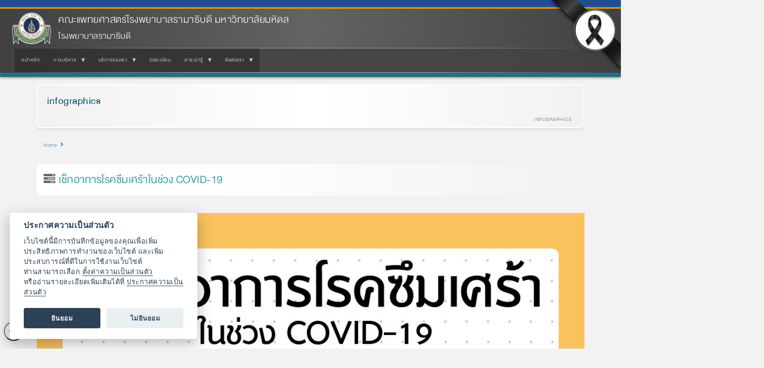

--- FILE ---
content_type: text/html; charset=UTF-8
request_url: https://www.rama.mahidol.ac.th/rama_hospital/th/infographics/06222021-1536
body_size: 7951
content:
<!DOCTYPE html>
<html  lang="th" dir="ltr" prefix="og: https://ogp.me/ns#">
  <head>
    <meta charset="utf-8" />
<meta name="description" content="หากมีอาการมากกว่า 5 ข้อ ควรรีบปรึกษาแพทย์" />
<meta name="keywords" content="โรงพยาบาลรามาธิบดี, โรงพยาบาล, รามาธิบดี, บริการ, สำหรับผู้ป่วย, รักษาพยาบาล, รักษา, ตรวจโรค, ตรวจ" />
<link rel="canonical" href="https://www.rama.mahidol.ac.th/rama_hospital/th/infographics/06222021-1536" />
<meta name="robots" content="index, follow, max-image-preview:large" />
<link rel="image_src" href="/rama_hospital/sites/default/files/public/img/infographics/thumbnail/infographics226-220664-Thumb.jpg" />
<meta property="og:site_name" content="โรงพยาบาลรามาธิบดี คณะแพทยศาสตร์โรงพยาบาลรามาธิบดี มหาวิทยาลัยมหิดล" />
<meta property="og:type" content="website" />
<meta property="og:url" content="https://www.rama.mahidol.ac.th/rama_hospital/th/infographics/06222021-1536" />
<meta property="og:title" content="เช็กอาการโรคซึมเศร้าในช่วง COVID-19" />
<meta property="og:description" content="หากมีอาการมากกว่า 5 ข้อ ควรรีบปรึกษาแพทย์" />
<meta property="og:image" content="https://www.rama.mahidol.ac.th/rama_hospital/sites/default/files/public/img/infographics/thumbnail/infographics226-220664-Thumb.jpg" />
<meta property="og:image:url" content="https://www.rama.mahidol.ac.th/rama_hospital/sites/default/files/public/img/infographics/thumbnail/infographics226-220664-Thumb.jpg" />
<meta property="og:image:alt" content="เช็กอาการโรคซึมเศร้าในช่วง COVID-19" />
<meta name="thumbnail" content="https://www.rama.mahidol.ac.th/rama_hospital/sites/default/files/public/img/infographics/thumbnail/infographics226-220664-Thumb.jpg" />
<meta name="Generator" content="Drupal 10 (https://www.drupal.org)" />
<meta name="MobileOptimized" content="width" />
<meta name="HandheldFriendly" content="true" />
<meta name="viewport" content="width=device-width, initial-scale=1.0" />
<link rel="icon" href="/rama_hospital/sites/default/files/ramaLogo_64X64b_0_0.png" type="image/png" />
<link rel="alternate" hreflang="th" href="https://www.rama.mahidol.ac.th/rama_hospital/th/infographics/06222021-1536" />

    <title>เช็กอาการโรคซึมเศร้าในช่วง COVID-19 | โรงพยาบาลรามาธิบดี คณะแพทยศาสตร์โรงพยาบาลรามาธิบดี มหาวิทยาลัยมหิดล</title>
    <link rel="stylesheet" media="all" href="/rama_hospital/libraries/drupal-superfish/css/superfish.css?t2q2hv" />
<link rel="stylesheet" media="all" href="/rama_hospital/core/assets/vendor/jquery.ui/themes/base/core.css?t2q2hv" />
<link rel="stylesheet" media="all" href="/rama_hospital/core/assets/vendor/jquery.ui/themes/base/controlgroup.css?t2q2hv" />
<link rel="stylesheet" media="all" href="/rama_hospital/core/assets/vendor/jquery.ui/themes/base/checkboxradio.css?t2q2hv" />
<link rel="stylesheet" media="all" href="/rama_hospital/core/assets/vendor/jquery.ui/themes/base/resizable.css?t2q2hv" />
<link rel="stylesheet" media="all" href="/rama_hospital/core/assets/vendor/jquery.ui/themes/base/button.css?t2q2hv" />
<link rel="stylesheet" media="all" href="/rama_hospital/core/assets/vendor/jquery.ui/themes/base/dialog.css?t2q2hv" />
<link rel="stylesheet" media="all" href="/rama_hospital/core/misc/components/progress.module.css?t2q2hv" />
<link rel="stylesheet" media="all" href="/rama_hospital/core/misc/components/ajax-progress.module.css?t2q2hv" />
<link rel="stylesheet" media="all" href="/rama_hospital/core/modules/system/css/components/align.module.css?t2q2hv" />
<link rel="stylesheet" media="all" href="/rama_hospital/core/modules/system/css/components/fieldgroup.module.css?t2q2hv" />
<link rel="stylesheet" media="all" href="/rama_hospital/core/modules/system/css/components/container-inline.module.css?t2q2hv" />
<link rel="stylesheet" media="all" href="/rama_hospital/core/modules/system/css/components/clearfix.module.css?t2q2hv" />
<link rel="stylesheet" media="all" href="/rama_hospital/core/modules/system/css/components/details.module.css?t2q2hv" />
<link rel="stylesheet" media="all" href="/rama_hospital/core/modules/system/css/components/hidden.module.css?t2q2hv" />
<link rel="stylesheet" media="all" href="/rama_hospital/core/modules/system/css/components/item-list.module.css?t2q2hv" />
<link rel="stylesheet" media="all" href="/rama_hospital/core/modules/system/css/components/js.module.css?t2q2hv" />
<link rel="stylesheet" media="all" href="/rama_hospital/core/modules/system/css/components/nowrap.module.css?t2q2hv" />
<link rel="stylesheet" media="all" href="/rama_hospital/core/modules/system/css/components/position-container.module.css?t2q2hv" />
<link rel="stylesheet" media="all" href="/rama_hospital/core/modules/system/css/components/reset-appearance.module.css?t2q2hv" />
<link rel="stylesheet" media="all" href="/rama_hospital/core/modules/system/css/components/resize.module.css?t2q2hv" />
<link rel="stylesheet" media="all" href="/rama_hospital/core/modules/system/css/components/system-status-counter.css?t2q2hv" />
<link rel="stylesheet" media="all" href="/rama_hospital/core/modules/system/css/components/system-status-report-counters.css?t2q2hv" />
<link rel="stylesheet" media="all" href="/rama_hospital/core/modules/system/css/components/system-status-report-general-info.css?t2q2hv" />
<link rel="stylesheet" media="all" href="/rama_hospital/core/modules/system/css/components/tablesort.module.css?t2q2hv" />
<link rel="stylesheet" media="all" href="/rama_hospital/modules/jquery_ui/assets/vendor/jquery.ui/themes/base/core.css?t2q2hv" />
<link rel="stylesheet" media="all" href="/rama_hospital/modules/jquery_ui/assets/vendor/jquery.ui/themes/base/draggable.css?t2q2hv" />
<link rel="stylesheet" media="all" href="/rama_hospital/modules/jquery_ui/assets/vendor/jquery.ui/themes/base/resizable.css?t2q2hv" />
<link rel="stylesheet" media="all" href="/rama_hospital/core/modules/ckeditor5/css/ckeditor5.dialog.fix.css?t2q2hv" />
<link rel="stylesheet" media="all" href="/rama_hospital/core/assets/vendor/jquery.ui/themes/base/theme.css?t2q2hv" />
<link rel="stylesheet" media="all" href="/rama_hospital/modules/jquery_ui/assets/vendor/jquery.ui/themes/base/theme.css?t2q2hv" />
<link rel="stylesheet" media="all" href="/rama_hospital/libraries/drupal-superfish/style/black/black.css?t2q2hv" />
<link rel="stylesheet" media="all" href="https://www.rama.mahidol.ac.th/atrama/sites/default/files/bootstrap/css/bootstrap.css" />

    
  </head>
  <body class="path-node page-node-type-infographics has-glyphicons">
    <a href="#main-content" class="visually-hidden focusable skip-link">
      Skip to main content
    </a>
    
      <div class="dialog-off-canvas-main-canvas" data-off-canvas-main-canvas>
              <header class="navbar navbar-default container" id="navbar" role="banner">
            <div class="navbar-header">
          <div class="region region-navigation">
          <a class="logo navbar-btn pull-left" href="/rama_hospital/th" title="Home" rel="home">
      <img src="/rama_hospital/sites/default/files/LogoRama2Website236X192_0.png" alt="Home" />
    </a>
        <a class="name navbar-brand" href="/rama_hospital/th" title="Home" rel="home">คณะแพทยศาสตร์โรงพยาบาลรามาธิบดี มหาวิทยาลัยมหิดล</a>
        <p class="navbar-text">โรงพยาบาลรามาธิบดี</p>
  
  </div>

                          <button type="button" class="navbar-toggle collapsed" data-toggle="collapse" data-target="#navbar-collapse" aria-expanded="false">
            <span class="sr-only">Toggle navigation</span>
            <span class="icon-bar"></span>
            <span class="icon-bar"></span>
            <span class="icon-bar"></span>
          </button>
              </div>

                    <div id="navbar-collapse" class="navbar-collapse collapse">
            <div class="region region-navigation-collapsible">
    <section id="block-bootstrap-hospitalmainmenuth" class="block block-superfish block-superfishmenu--hospital-main-menu-th clearfix">
  
    

      
<ul id="superfish-menu-hospital-main-menu-th" class="menu sf-menu sf-menu--hospital-main-menu-th sf-horizontal sf-style-black" role="menu" aria-label="Menu">
  

  
  <li id="menu-hospital-main-menu-th-menu-link-content8625e6db-79c7-408a-b177-641def0115d5" class="sf-depth-1 sf-no-children sf-first" role="none">
    
          <a href="/rama_hospital/th" title="" class="sf-depth-1" role="menuitem">หน้าหลัก</a>
    
    
    
    
      </li>


            
  <li id="menu-hospital-main-menu-th-menu-link-content391652dd-161b-4caa-a5fc-f7094fa0f977" class="sf-depth-1 menuparent" role="none">
    
          <a href="/rama_hospital/th/manage" class="sf-depth-1 menuparent" role="menuitem" aria-haspopup="true" aria-expanded="false">การบริหาร</a>
    
    
    
              <ul role="menu">
      
      

  
  <li id="menu-hospital-main-menu-th-menu-link-content38ebb9e7-01dc-4f7e-9fbf-f7223c69ca8a" class="sf-depth-2 sf-no-children sf-first" role="none">
    
          <a href="/rama_hospital/th/manage/board" class="sf-depth-2" role="menuitem">ผู้บริหารโรงพยาบาลรามาธิบดี</a>
    
    
    
    
      </li>


  
  <li id="menu-hospital-main-menu-th-menu-link-content67cfcc65-129b-4e7a-b5cd-92b22efa432b" class="sf-depth-2 sf-no-children" role="none">
    
          <a href="/rama_hospital/th/manage/vision" class="sf-depth-2" role="menuitem">วิสัยทัศน์/พันธกิจ</a>
    
    
    
    
      </li>


  
  <li id="menu-hospital-main-menu-th-menu-link-contentd549dd60-1ec9-4185-b061-16ab751bf55a" class="sf-depth-2 sf-no-children" role="none">
    
          <a href="/rama_hospital/th/manage/structure" class="sf-depth-2" role="menuitem">โครงสร้าง</a>
    
    
    
    
      </li>


  
  <li id="menu-hospital-main-menu-th-menu-link-content1e7dc183-f882-4f08-8051-c278a3b235f0" class="sf-depth-2 sf-no-children sf-last" role="none">
    
          <a href="/rama_hospital/th/manage/division" class="sf-depth-2" role="menuitem">หน่วยงานสังกัดโรงพยาบาล</a>
    
    
    
    
      </li>



              </ul>
      
    
    
      </li>


            
  <li id="menu-hospital-main-menu-th-menu-link-content782eae79-fe38-4d70-ae11-a44b4768147d" class="sf-depth-1 menuparent" role="none">
    
          <a href="/rama_hospital/th/services" class="sf-depth-1 menuparent" role="menuitem" aria-haspopup="true" aria-expanded="false">บริการของเรา</a>
    
    
    
              <ul role="menu">
      
      

  
  <li id="menu-hospital-main-menu-th-menu-link-contentb517c099-f8ba-453f-85e6-d3b88b106a62" class="sf-depth-2 sf-no-children sf-first" role="none">
    
          <a href="https://www.rama.mahidol.ac.th/patient_care/excellence" class="sf-depth-2 sf-external" role="menuitem">ศูนย์แห่งความเป็นเลิศและการบริบาล</a>
    
    
    
    
      </li>


  
  <li id="menu-hospital-main-menu-th-menu-link-content9332e7fd-104a-485e-b5d3-9582e7c0ee2d" class="sf-depth-2 sf-no-children" role="none">
    
          <a href="/rama_hospital/th/services/schedule_clinic" class="sf-depth-2" role="menuitem">ตารางแพทย์</a>
    
    
    
    
      </li>


  
  <li id="menu-hospital-main-menu-th-menu-link-contente8b5cd29-9dbd-42fc-996b-876bf0cf8585" class="sf-depth-2 sf-no-children" role="none">
    
          <a href="/rama_hospital/th/services/premium" class="sf-depth-2" role="menuitem">พรีเมียม คลินิก</a>
    
    
    
    
      </li>


  
  <li id="menu-hospital-main-menu-th-menu-link-contentd26cca44-f2f4-44f4-af6c-3ba8dbdd2321" class="sf-depth-2 sf-no-children sf-last" role="none">
    
          <a href="https://www.rama.mahidol.ac.th/patient_care/RamaApp" class="sf-depth-2 sf-external" role="menuitem">Rama Appointment</a>
    
    
    
    
      </li>



              </ul>
      
    
    
      </li>


  
  <li id="menu-hospital-main-menu-th-menu-link-content174f8294-c74c-4da2-baed-920d933ed823" class="sf-depth-1 sf-no-children" role="none">
    
          <a href="https://www.rama.mahidol.ac.th/medicalrecord/regis_online" class="sf-depth-1 sf-external" role="menuitem">เวชระเบียน</a>
    
    
    
    
      </li>


            
  <li id="menu-hospital-main-menu-th-menu-link-contentbfc79bcd-12f0-4010-956c-e8497d749a6e" class="sf-depth-1 menuparent" role="none">
    
          <a href="/rama_hospital/th/knowledge" class="sf-depth-1 menuparent" role="menuitem" aria-haspopup="true" aria-expanded="false">สาระน่ารู้</a>
    
    
    
              <ul role="menu">
      
      

  
  <li id="menu-hospital-main-menu-th-menu-link-content3089bb67-c972-415c-9912-3678738c3744" class="sf-depth-2 sf-no-children sf-first" role="none">
    
          <a href="/rama_hospital/th/manage/knowledge" class="sf-depth-2" role="menuitem">ด้านการบริหาร</a>
    
    
    
    
      </li>


  
  <li id="menu-hospital-main-menu-th-menu-link-content3ed9f20d-097b-48da-8a5b-df1b4af62cd5" class="sf-depth-2 sf-no-children" role="none">
    
          <a href="/rama_hospital/th/services/knowledge" class="sf-depth-2" role="menuitem">ด้านบริการและสุขภาพ</a>
    
    
    
    
      </li>


  
  <li id="menu-hospital-main-menu-th-menu-link-contentcd54a6c9-520a-4d71-b919-cfe9a885ccdd" class="sf-depth-2 sf-no-children" role="none">
    
          <a href="https://www.rama.mahidol.ac.th/ramachannel" class="sf-depth-2 sf-external" role="menuitem">RamaChannel (รามาแชนแนล)</a>
    
    
    
    
      </li>


  
  <li id="menu-hospital-main-menu-th-menu-link-contentae10ed6c-20dc-4e96-be9e-3be627281297" class="sf-depth-2 sf-no-children" role="none">
    
          <a href="https://www.rama.mahidol.ac.th/atrama" class="sf-depth-2 sf-external" role="menuitem">นิตยสาร @Rama</a>
    
    
    
    
      </li>


  
  <li id="menu-hospital-main-menu-th-menu-link-contentb3befc7f-3af6-46fa-82ef-982a8c84a9ea" class="sf-depth-2 sf-no-children sf-last" role="none">
    
          <a href="https://www.rama.mahidol.ac.th/healthpromo/article" class="sf-depth-2 sf-external" role="menuitem">เอกสารข้อมูลเพื่อสุขภาพ</a>
    
    
    
    
      </li>



              </ul>
      
    
    
      </li>


            
  <li id="menu-hospital-main-menu-th-menu-link-contenta4b03d9f-f57c-436c-ae59-662f38ac9d04" class="sf-depth-1 menuparent" role="none">
    
          <a href="/rama_hospital/th/contactus/map" class="sf-depth-1 menuparent" role="menuitem" aria-haspopup="true" aria-expanded="false">ติดต่อเรา</a>
    
    
    
              <ul role="menu">
      
      

  
  <li id="menu-hospital-main-menu-th-menu-link-content0f0aa987-4f24-4eda-861e-39e6bcdb57bd" class="sf-depth-2 sf-no-children sf-first" role="none">
    
          <a href="/rama_hospital/th/contactus/map" class="sf-depth-2" role="menuitem">ติดต่อ / แผนที่ Google Map</a>
    
    
    
    
      </li>


  
  <li id="menu-hospital-main-menu-th-menu-link-content08255937-15bf-4372-9088-a95382db9303" class="sf-depth-2 sf-no-children" role="none">
    
          <a href="https://www.rama.mahidol.ac.th/hqd/customer_complain" class="sf-depth-2 sf-external" role="menuitem">แสดงความคิดเห็น/เสนอแนะ การบริการรักษาพยาบาล</a>
    
    
    
    
      </li>



              </ul>
      
    
    
      </li>


</ul>

  </section>


  </div>

        </div>
                </header>
  
  <div role="main" class="main-container container js-quickedit-main-content">
    <div class="row">

                              <div class="col-sm-12" role="heading">
              <div class="region region-header">
    <section id="block-bootstrap-block-81" class="block block-block-content block-block-contentecdb2b89-62b6-4501-b970-c2ac666d04d7 clearfix">
  
    

      
            <div class="field field--name-body field--type-text-with-summary field--label-hidden field--item"><div class="HeadTitle-more">
<div class="HeadTitle-text a-resp-b" id="text-fadein-left"><a href="/rama_hospital/infographics">infographics</a></div>
<div class="rteright" id="text-fadein-right"><span style="color:#999999"><strong>INFOGRAPHICS &nbsp;</strong></span></div>
</div>
</div>
      
  </section>

    <ol class="breadcrumb">
          <li >
                  <a href="/rama_hospital/th">Home</a>
              </li>
          <li >
                  <a href="/rama_hospital/th/infographics"></a>
              </li>
      </ol>

<div data-drupal-messages-fallback class="hidden"></div>
    <h1 class="page-header">
<span>เช็กอาการโรคซึมเศร้าในช่วง COVID-19</span>
</h1>


  </div>

          </div>
              
            
                  <section class="col-sm-12">

                
                                      
                  
                          <a id="main-content"></a>
            <div class="region region-content">
      
<article data-history-node-id="1186" class="infographics full clearfix">

  
    

  
  <div class="content">
    
            <div class="field field--name-body field--type-text-with-summary field--label-hidden field--item"><p><img alt="เช็กอาการโรคซึมเศร้าในช่วง COVID-19" src="/sites/default/files/public/img/infographics/infographics226-220664.jpg" style="width:100%" title="เช็กอาการโรคซึมเศร้าในช่วง COVID-19"></p>
<p class="rtecenter"><a href="/sites/default/files/public/img/infographics/infographics226-220664.pdf"><span class="btn">อ่านเพิ่มเติมในรูปแบบ PDF</span>&nbsp;&nbsp;</a><a href="/infographics"><span class="btn">กลับสู่หน้ารวม INFOGRAPHICS</span></a></p>
<p class="rtecenter"><img alt="เป็นเพื่อนกับ LINE Official Ramathibodi" src="/sites/default/files/public/img/infographics/LINE-Official_RAMATHIBODI.png" style="border-radius:10px; box-shadow:0px 0px 5px #cccccc; height:300px; margin:5px; padding:2px; width:300px" title="เป็นเพื่อนกับ LINE Official Ramathibodi"><br>
<strong><span style="font-size:115%; line-height:150%">เพียงสแกน QR code ข้างบน<br>
หรือคลิกที่ลิงก์ข้างล่างนี้ เพื่อเป็นเพื่อนแล้วรับข่าวสารจาก<br>
<span style="color:#2bba3a">LINE Official Ramathibodi</span></span></strong><br>
<strong><span style="font-size:115%"><a href="https://line.me/R/ti/p/%40ramathibodi">https://line.me/R/ti/p/%40ramathibodi</a></span></strong></p>
</div>
      
  </div>

</article>


  </div>

              </section>

                </div>
  </div>

      <footer class="footer container" role="contentinfo">
        <div class="region region-footer">
    <section id="block-bootstrap-block-27" class="block block-block-content block-block-content02fc460a-4122-413d-8962-a8376c5fe465 clearfix">
  
    

      
            <div class="field field--name-body field--type-text-with-summary field--label-hidden field--item"><link href="https://www.rama.mahidol.ac.th/atrama/sites/default/files/themestyle/css/theme-style-main.css" rel="stylesheet" type="text/css">
</div>
      
  </section>

<section id="block-bootstrap-block-18" class="block block-block-content block-block-contenta71a0162-a16a-425a-a5ea-1c1ec8eb12ce clearfix">
  
    

      
            <div class="field field--name-body field--type-text-with-summary field--label-hidden field--item"><div class="a-resp footer-style">
<div class="a-resp-wh footer-style-icon"><a href="/rama_hospital"><em class="fa fa-home">&nbsp;</em></a></div>
<div class="footer-style-detial">
<h4>โรงพยาบาลรามาธิบดี</h4>
<div>คณะแพทยศาสตร์โรงพยาบาลรามาธิบดี มหาวิทยาลัยมหิดล<br>270 ถนนพระรามที่ 6 แขวงทุ่งพญาไท เขตราชเทวี กรุงเทพมหานคร 10400<br>โทรศัพท์ 0-2201-1000, 0-2200-3000 กด&nbsp;1</div>
</div>
</div>
</div>
      
  </section>

<section id="block-bootstrap-block-78" class="block block-block-content block-block-content0104f5f0-d2dd-42f1-9d12-98012c58b850 clearfix">
  
    

      
            <div class="field field--name-body field--type-text-with-summary field--label-hidden field--item"><div class="Footer-txt-style-Container">
<div class="Footer-txt-style-L">
<ul>
<li><a href="http://www.mahidol.ac.th" title="มหาวิทยาลัยมหิดล">มหาวิทยาลัยมหิดล</a></li>
<li><a href="/" title="คณะแพทยศาสตร์โรงพยาบาลรามาธิบดี มหาวิทยาลัยมหิดล">คณะแพทยศาสตร์โรงพยาบาลรามาธิบดี มหาวิทยาลัยมหิดล</a></li>
<li><a href="/rama_hospital" title="โรงพยาบาลรามาธิบดี">โรงพยาบาลรามาธิบดี</a></li>
<li><a href="/qsmc" title="ศูนย์การแพทย์สิริกิติ์">ศูนย์การแพทย์สิริกิติ์</a></li>
<li><a href="/sdmc" title="ศูนย์การแพทย์สมเด็จพระเทพรัตน์">ศูนย์การแพทย์สมเด็จพระเทพรัตน์</a></li>
<li><a href="/cnmi" title="สถาบันการแพทย์จักรีนฤบดินทร์">สถาบันการแพทย์จักรีนฤบดินทร์</a></li>
</ul>
</div>
<div class="Footer-txt-style-R">
<div class="Footer-txt-style-R-icon"><a href="http://www.facebook.com/ramathibodi" title="Facebook Faculty of Medicine Ramathibodi Hospital, Mahidol University"><img src="https://www.rama.mahidol.ac.th/corpcomm/sites/default/files/public/img/icon/icon-facebook-01.png" alt="Facebook Faculty of Medicine Ramathibodi Hospital, Mahidol University" width="417" height="417" title="Facebook Faculty of Medicine Ramathibodi Hospital, Mahidol University"></a><a href="/infographics" title="LINE RAMATHIBODI"><img src="https://www.rama.mahidol.ac.th/corpcomm/sites/default/files/public/img/icon/icon-line-01.png" alt="LINE RAMATHIBODI" width="417" height="417" title="LINE RAMATHIBODI"></a><a href="/ramachannel" title="RAMA CHANNEL"><img src="https://www.rama.mahidol.ac.th/corpcomm/sites/default/files/public/img/icon/icon-YouTube-01.png" alt="RAMA CHANNEL" width="417" height="417" title="RAMA CHANNEL"></a></div>
<div class="Footer-txt-style-R-link a-resp-wh">
<ul>
<li><a href="/communication/map-th" title="ข้อมูลการเดินทาง">การเดินทาง</a></li>
<li><a href="/communication/contactus-th" title="ติดต่อเรา">ติดต่อเรา</a></li>
<li><a href="/jobs" title="สมัครงาน">สมัครงาน</a></li>
<li><a href="/rama_hospital/privacy-notice">ประกาศความเป็นส่วนตัว</a></li>
</ul>
</div>
</div>
</div>
<script src="https://www.rama.mahidol.ac.th/sites/default/files/public/script/date-to-text-d7.js_.txt"></script><script>
date_to_text("upcomingevent-style");
date_to_text_wrap("views-upcoming-item");
</script></div>
      
  </section>

<section id="block-bootstrap-block-74" class="block block-block-content block-block-content6e285c32-81ec-473f-bc15-f366f4cd34a1 clearfix">
  
    

      
            <div class="field field--name-body field--type-text-with-summary field--label-hidden field--item"><div class="copyright-footer"><a href="/" title="Faculty of Medicine Ramathibodi Hospital, Mahidol University"><em class="fa fa-home">&nbsp;</em></a><br><a href="/" title="Faculty of Medicine Ramathibodi Hospital, Mahidol University"><span style="color:#ffffff;">© 2015-2026&nbsp;Faculty of Medicine Ramathibodi Hospital</span></a><br><a href="/" title="Faculty of Medicine Ramathibodi Hospital, Mahidol University"><span style="color:#ffffff;">Mahidol University</span></a></div>
<style type="text/css">.sr-only { display: none; }
</style><style type="text/css">.NewsWrap-thumb {
    border: 1px solid transparent;
    border-radius: 2px;
    background: linear-gradient(45deg, #FFF, #0755ef, #00e41d, #FFF) border-box;
}
</style><style type="text/css">.Footer-txt-style-R-link ul li {padding: 5px; }
</style></div>
      
  </section>

<section id="block-bootstrap-cssspecialfixtheme" class="block block-block-content block-block-contentec1e051b-388c-4d98-b1a0-4062c29f6048 clearfix">
  
    

      
            <div class="field field--name-body field--type-text-with-summary field--label-hidden field--item"><style type="text/css">/* Fix Color Grayscale 70% */
/* html { filter: grayscale(70%); } */
/* END Fix Color Grayscale 70% */
/* Fix Grayscale Header */
#navbar { background: -webkit-linear-gradient(left, #404040, #636363 50%, #404040) !important; }
.logo img { filter: grayscale(65%) !important; }
/* END Fix Grayscale Header */
/* Banner Top Special */
.Banner-Top-Left-Special, .Banner-Top-Right-Special { position: fixed; z-index: 100; top: -5px; }
.Banner-Top-Left-Special { left: -5px; filter: drop-shadow(3px -3px 2px rgba(0, 0, 0, 0.3)); }
.Banner-Top-Right-Special { right: -5px; filter: drop-shadow(-3px 3px 2px rgba(0, 0, 0, 0.3)); }
.Banner-Top-Left-Special img, .Banner-Top-Right-Special img { width: 150px !important; }
@media only screen and (min-width: 769px) and (max-width: 1024px) {
.Banner-Top-Left-Special img, .Banner-Top-Right-Special img { width: 100px !important; }
}
@media only screen and (max-width: 768px) {
.Banner-Top-Left-Special, .Banner-Top-Right-Special { display: none; }
}
/* END Banner Top Special */
</style><div class="Banner-Top-Right-Special"><img src="https://www.rama.mahidol.ac.th/sites/default/files/public/img/icon/Banner-Top-Right-Special.png" width="150" height="150"></div>
</div>
      
  </section>

<section id="block-bootstrap-cookieconsent" class="block block-block-content block-block-contentd409e0c2-e85c-4c1a-8f4e-e9cf87b29ee6 clearfix">
  
    

      
            <div class="field field--name-body field--type-text-with-summary field--label-hidden field--item"><link href="/rama_hospital/sites/default/files/public/cookieconsent/cookieconsent.css" rel="stylesheet" type="text/css">
<style type="text/css">.cc-link { position: fixed; left: 8px; bottom: 16px; border-radius: 999px; padding: 4px; display: grid; place-items: center; width: 40px; height: 40px; box-shadow: rgb(204 204 204 / 50%) 0 2px 10px 0; }
</style><p><button class="cc-link cc-reconsent" data-cc="c-settings"><em class="fa fa-cogs">&nbsp;</em></button></p>
<script defer src="/rama_hospital/sites/default/files/public/cookieconsent/cookieconsent.js_.txt"></script><script defer src="/rama_hospital/sites/default/files/public/cookieconsent/consent-init.js_.txt"></script><script data-cookiecategory="analytics" type="text/plain">
/*
  (function(i,s,o,g,r,a,m){i['GoogleAnalyticsObject']=r;i[r]=i[r]||function(){
  (i[r].q=i[r].q||[]).push(arguments)},i[r].l=1*new Date();a=s.createElement(o),
  m=s.getElementsByTagName(o)[0];a.async=1;a.src=g;m.parentNode.insertBefore(a,m)
  })(window,document,'script','//www.google-analytics.com/analytics.js','ga');

  ga('create', 'UA-47120837-1', {'cookiePath': '/rama_hospital/', 'cookieDomain': 'mahidol.ac.th'});
  ga('send', 'pageview');
*/
</script><script>
    // Define dataLayer and the gtag function.
    window.dataLayer = window.dataLayer || [];
    function gtag(){dataLayer.push(arguments);}
    
    // Default ad_storage to 'denied' as a placeholder
    // Determine actual values based on your own requirements
    gtag('consent', 'default', {
        'ad_storage': 'denied',
        'analytics_storage': 'granted'
    });
</script><script async src="https://www.googletagmanager.com/gtag/js?id=G-5L60F477SE"></script><script>
    window.dataLayer = window.dataLayer || [];
    function gtag(){dataLayer.push(arguments);}
    
    gtag('js', new Date());
    gtag('config', 'G-5L60F477SE');
</script><!-- กดยอมรับ Cookie ทั้งหมด --><script type="text/plain" data-cookiecategory="analytics">
    gtag('consent', 'update', {
        'ad_storage': 'granted'
    });
</script></div>
      
  </section>


  </div>

    </footer>
  
  </div>

    
    <script type="application/json" data-drupal-selector="drupal-settings-json">{"path":{"baseUrl":"\/rama_hospital\/","pathPrefix":"th\/","currentPath":"node\/1186","currentPathIsAdmin":false,"isFront":false,"currentLanguage":"th"},"pluralDelimiter":"\u0003","suppressDeprecationErrors":true,"ajaxPageState":{"libraries":"eJx1jEEOwjAMwD5UrU-q0i2wQNZESYrY72EHph3KzbIlV5HwMNBcf1TUsFCjSKfKKiovtIsJEQ7SNIthXqwr8LQQsNwneMA7eVe0G_maTxq5sh5faoEtht03YPbZENu4x85YKsP8HPeDvFf_V1WcguR73z1wyxUcPx0UcII","theme":"bootstrap","theme_token":null},"ajaxTrustedUrl":[],"bootstrap":{"forms_has_error_value_toggle":1,"modal_animation":1,"modal_backdrop":"true","modal_focus_input":1,"modal_keyboard":1,"modal_select_text":1,"modal_show":1,"modal_size":"","popover_enabled":1,"popover_animation":1,"popover_auto_close":1,"popover_container":"body","popover_content":"","popover_delay":"0","popover_html":0,"popover_placement":"right","popover_selector":"","popover_title":"","popover_trigger":"click","tooltip_enabled":1,"tooltip_animation":1,"tooltip_container":"body","tooltip_delay":"0","tooltip_html":0,"tooltip_placement":"auto left","tooltip_selector":"","tooltip_trigger":"hover"},"superfish":{"superfish-menu-hospital-main-menu-th":{"id":"superfish-menu-hospital-main-menu-th","sf":{"animation":{"opacity":"show","height":"show"},"speed":"fast","autoArrows":true,"dropShadows":true},"plugins":{"smallscreen":{"cloneParent":0,"mode":"window_width","title":"\u0e40\u0e21\u0e19\u0e39"},"supposition":true,"supersubs":{"minWidth":19}}}},"user":{"uid":0,"permissionsHash":"61c61b52fbcc822d1528e06c5a12ae80353dc2ec403ea830b566e3b0d5a90d27"}}</script>
<script src="/rama_hospital/core/assets/vendor/jquery/jquery.min.js?v=3.7.1"></script>
<script src="/rama_hospital/core/assets/vendor/underscore/underscore-min.js?v=1.13.7"></script>
<script src="/rama_hospital/core/assets/vendor/once/once.min.js?v=1.0.1"></script>
<script src="/rama_hospital/core/misc/drupalSettingsLoader.js?v=10.5.3"></script>
<script src="/rama_hospital/core/misc/drupal.js?v=10.5.3"></script>
<script src="/rama_hospital/core/misc/drupal.init.js?v=10.5.3"></script>
<script src="/rama_hospital/core/assets/vendor/jquery.ui/ui/version-min.js?v=10.5.3"></script>
<script src="/rama_hospital/core/assets/vendor/jquery.ui/ui/data-min.js?v=10.5.3"></script>
<script src="/rama_hospital/core/assets/vendor/jquery.ui/ui/disable-selection-min.js?v=10.5.3"></script>
<script src="/rama_hospital/core/assets/vendor/jquery.ui/ui/jquery-patch-min.js?v=10.5.3"></script>
<script src="/rama_hospital/core/assets/vendor/jquery.ui/ui/scroll-parent-min.js?v=10.5.3"></script>
<script src="/rama_hospital/core/assets/vendor/jquery.ui/ui/unique-id-min.js?v=10.5.3"></script>
<script src="/rama_hospital/core/assets/vendor/jquery.ui/ui/focusable-min.js?v=10.5.3"></script>
<script src="/rama_hospital/core/assets/vendor/jquery.ui/ui/keycode-min.js?v=10.5.3"></script>
<script src="/rama_hospital/core/assets/vendor/jquery.ui/ui/plugin-min.js?v=10.5.3"></script>
<script src="/rama_hospital/core/assets/vendor/jquery.ui/ui/widget-min.js?v=10.5.3"></script>
<script src="/rama_hospital/core/assets/vendor/jquery.ui/ui/labels-min.js?v=10.5.3"></script>
<script src="/rama_hospital/core/assets/vendor/jquery.ui/ui/widgets/controlgroup-min.js?v=10.5.3"></script>
<script src="/rama_hospital/core/assets/vendor/jquery.ui/ui/form-reset-mixin-min.js?v=10.5.3"></script>
<script src="/rama_hospital/core/assets/vendor/jquery.ui/ui/widgets/mouse-min.js?v=10.5.3"></script>
<script src="/rama_hospital/core/assets/vendor/jquery.ui/ui/widgets/checkboxradio-min.js?v=10.5.3"></script>
<script src="/rama_hospital/core/assets/vendor/jquery.ui/ui/widgets/draggable-min.js?v=10.5.3"></script>
<script src="/rama_hospital/core/assets/vendor/jquery.ui/ui/widgets/resizable-min.js?v=10.5.3"></script>
<script src="/rama_hospital/core/assets/vendor/jquery.ui/ui/widgets/button-min.js?v=10.5.3"></script>
<script src="/rama_hospital/core/assets/vendor/jquery.ui/ui/widgets/dialog-min.js?v=10.5.3"></script>
<script src="/rama_hospital/modules/jquery_ui/assets/vendor/jquery.ui/ui/version-min.js?v=1.13.2"></script>
<script src="/rama_hospital/modules/jquery_ui/assets/vendor/jquery.ui/ui/data-min.js?v=1.13.2"></script>
<script src="/rama_hospital/modules/jquery_ui/assets/vendor/jquery.ui/ui/disable-selection-min.js?v=1.13.2"></script>
<script src="/rama_hospital/modules/jquery_ui/assets/vendor/jquery.ui/ui/focusable-min.js?v=1.13.2"></script>
<script src="/rama_hospital/modules/jquery_ui/assets/vendor/jquery.ui/ui/form-min.js?v=1.13.2"></script>
<script src="/rama_hospital/modules/jquery_ui/assets/vendor/jquery.ui/ui/ie-min.js?v=1.13.2"></script>
<script src="/rama_hospital/modules/jquery_ui/assets/vendor/jquery.ui/ui/keycode-min.js?v=1.13.2"></script>
<script src="/rama_hospital/modules/jquery_ui/assets/vendor/jquery.ui/ui/labels-min.js?v=1.13.2"></script>
<script src="/rama_hospital/modules/jquery_ui/assets/vendor/jquery.ui/ui/plugin-min.js?v=1.13.2"></script>
<script src="/rama_hospital/modules/jquery_ui/assets/vendor/jquery.ui/ui/safe-active-element-min.js?v=1.13.2"></script>
<script src="/rama_hospital/modules/jquery_ui/assets/vendor/jquery.ui/ui/safe-blur-min.js?v=1.13.2"></script>
<script src="/rama_hospital/modules/jquery_ui/assets/vendor/jquery.ui/ui/scroll-parent-min.js?v=1.13.2"></script>
<script src="/rama_hospital/modules/jquery_ui/assets/vendor/jquery.ui/ui/tabbable-min.js?v=1.13.2"></script>
<script src="/rama_hospital/modules/jquery_ui/assets/vendor/jquery.ui/ui/unique-id-min.js?v=1.13.2"></script>
<script src="/rama_hospital/modules/jquery_ui/assets/vendor/jquery.ui/ui/widget-min.js?v=1.13.2"></script>
<script src="/rama_hospital/modules/jquery_ui/assets/vendor/jquery.ui/ui/widgets/mouse-min.js?v=1.13.2"></script>
<script src="/rama_hospital/modules/jquery_ui/assets/vendor/jquery.ui/ui/position-min.js?v=1.13.2"></script>
<script src="/rama_hospital/modules/jquery_ui/assets/vendor/jquery.ui/ui/widgets/draggable-min.js?v=1.13.2"></script>
<script src="/rama_hospital/modules/jquery_ui/assets/vendor/jquery.ui/ui/widgets/resizable-min.js?v=1.13.2"></script>
<script src="/rama_hospital/core/assets/vendor/tabbable/index.umd.min.js?v=6.2.0"></script>
<script src="/rama_hospital/core/assets/vendor/tua-body-scroll-lock/tua-bsl.umd.min.js?v=10.5.3"></script>
<script src="/rama_hospital/themes/bootstrap/js/bootstrap-pre-init.js?t2q2hv"></script>
<script src="https://www.rama.mahidol.ac.th/atrama/sites/default/files/bootstrap/js/bootstrap.js"></script>
<script src="/rama_hospital/themes/bootstrap/js/drupal.bootstrap.js?t2q2hv"></script>
<script src="/rama_hospital/themes/bootstrap/js/attributes.js?t2q2hv"></script>
<script src="/rama_hospital/themes/bootstrap/js/theme.js?t2q2hv"></script>
<script src="/rama_hospital/themes/bootstrap/js/popover.js?t2q2hv"></script>
<script src="/rama_hospital/themes/bootstrap/js/tooltip.js?t2q2hv"></script>
<script src="/rama_hospital/core/misc/progress.js?v=10.5.3"></script>
<script src="/rama_hospital/themes/bootstrap/js/misc/progress.js?t2q2hv"></script>
<script src="/rama_hospital/core/assets/vendor/loadjs/loadjs.min.js?v=4.3.0"></script>
<script src="/rama_hospital/core/misc/debounce.js?v=10.5.3"></script>
<script src="/rama_hospital/core/misc/announce.js?v=10.5.3"></script>
<script src="/rama_hospital/core/misc/message.js?v=10.5.3"></script>
<script src="/rama_hospital/themes/bootstrap/js/misc/message.js?t2q2hv"></script>
<script src="/rama_hospital/core/misc/ajax.js?v=10.5.3"></script>
<script src="/rama_hospital/themes/bootstrap/js/misc/ajax.js?t2q2hv"></script>
<script src="/rama_hospital/core/misc/displace.js?v=10.5.3"></script>
<script src="/rama_hospital/core/misc/jquery.tabbable.shim.js?v=10.5.3"></script>
<script src="/rama_hospital/core/misc/position.js?v=10.5.3"></script>
<script src="/rama_hospital/themes/bootstrap/js/modal.js?t2q2hv"></script>
<script src="/rama_hospital/themes/bootstrap/js/dialog.js?t2q2hv"></script>
<script src="/rama_hospital/themes/bootstrap/js/modal.jquery.ui.bridge.js?t2q2hv"></script>
<script src="/rama_hospital/core/misc/dialog/dialog-deprecation.js?v=10.5.3"></script>
<script src="/rama_hospital/core/misc/dialog/dialog.js?v=10.5.3"></script>
<script src="/rama_hospital/core/misc/dialog/dialog.position.js?v=10.5.3"></script>
<script src="/rama_hospital/core/misc/dialog/dialog.ajax.js?v=10.5.3"></script>
<script src="/rama_hospital/themes/bootstrap/js/misc/dialog.ajax.js?t2q2hv"></script>
<script src="/rama_hospital/modules/superfish/js/superfish.js?v=2.0"></script>
<script src="/rama_hospital/libraries/drupal-superfish/superfish.js?t2q2hv"></script>
<script src="/rama_hospital/libraries/drupal-superfish/jquery.hoverIntent.minified.js?t2q2hv"></script>
<script src="/rama_hospital/libraries/drupal-superfish/sfsmallscreen.js?t2q2hv"></script>
<script src="/rama_hospital/libraries/drupal-superfish/supersubs.js?t2q2hv"></script>
<script src="/rama_hospital/libraries/drupal-superfish/supposition.js?t2q2hv"></script>

  </body>
</html>


--- FILE ---
content_type: text/css
request_url: https://www.rama.mahidol.ac.th/atrama/sites/default/files/themestyle/css/theme-style-media.css
body_size: 2951
content:
/*  Theme 64 Full HD
Media: YouTube, Google Calendar, Picture Style
********************  */


/* ------------------------------------------ Fix Carousel Slider ------------------------------------------ */

/* Fix Carousel Slider */
.BoxSlide-Frontpage { margin: 20px; overflow: hidden; }

.carousel-inner > .item > img, .carousel-inner > .item > a > img { width: 100%; margin: auto; border: 1px solid #FFF; }
.carousel-control { padding-left: 2px; top: 50%; width: 25px; height: 25px; line-height: 25px; background: #999999 !important; box-shadow: 0 0 9px #999; border-radius: 50%; opacity: 1 !important; }
.carousel-control:hover { background: #DE6F58 !important; }
.carousel-control.right2 { padding-left: 6px; left: auto; right: -35px; -webkit-transition: all 1s; -ms-transition: all 1s; -o-transition: all 1s; }
.ctrl-font { font-size: 24px; font-weight: bold; left: -35px; -webkit-transition: all 1s; -ms-transition: all 1s; -o-transition: all 1s;}
.BoxSlide-Frontpage:hover .ctrl-font { left: 3px; }
.BoxSlide-Frontpage:hover .carousel-control.right2 { right: 3px; left: auto; }
.carousel-p p { margin: 0; padding: 0; }
.sr-only { /* position: relative; *//* overflow: inherit; clip: auto; margin: 0px 0px 0px -10px; */ }

.carousel-indicators { background: -webkit-linear-gradient(left, transparent, #ddd 50%, transparent); bottom: 0; opacity: .75; }
.BoxSlide-Frontpage:hover .carousel-indicators { background: -webkit-linear-gradient(left, transparent, #b48903 50%, transparent);  opacity: .9; -webkit-transition: all 1.5s;  -ms-transition: all 1.5s; -o-transition: all 1.5s; }
.carousel-indicators:before, .carousel-indicators:after { content: ""; display: block !important;  background: -webkit-linear-gradient(left, transparent , #FFF 50%, transparent); height: 1px; }
.carousel-indicators:before { margin-bottom: 9px; }
/* END Fix Carousel Slider */

/* ------------------------------------------ END Fix Carousel Slider ------------------------------------------ */

/* YouTube Frame */
.YouTubeFrame { position: relative; margin: 10px auto; padding:0 auto; text-align: center; }
.YouTubeFrame:after { display: table; content: ""; line-height: 0; clear: both; }
.YouTubeFrame iframe { overflow: auto; }
.YouTubeFrame .YouTubeFrame-img { position: absolute; width: 100%; top: 0; opacity: 0; }
.YouTubeFrame .YouTubeFrame-item iframe,
.YouTubeFrame .YouTubeFrame-img img { width: 95%; aspect-ratio: 16 / 9; border-radius: 9px; }

/*  END YouTube Frame */

/* YouTube Frame */
.youtube-frame { margin: 0 auto; padding:0 auto; text-align: center; }
.youtube-frame iframe { overflow: auto; }
.youtube-frame .youtube-frame-full iframe { width: 90%; height: auto; aspect-ratio: 16 / 9; }
.youtube-frame .youtube-frame-center iframe { width: 90%; height: auto; aspect-ratio: 16 / 9; }
.youtube-frame .youtube-frame-right iframe { width: 100%; height: auto; aspect-ratio: 16 / 9; }
/*  END YouTube Frame */

/* Google Calendar Frame */
.googlecal-frame { margin: 0 auto; padding:0 auto; text-align: center; }
.googlecal-frame iframe { width: 100%; height: 290px; overflow: auto; }
/*  END Google Calendar Frame */

/* Fix Social Share */
.social-share { padding-top: 5px; border-top: 1px solid #EFEFEF; }
.social-share li { display: inline;}
.social-share .share-label { font-weight: bold; }
/* END Fix Social Share */

/* ------------------------------------------ Image Style ------------------------------------------ */

/* Images Style */
#img-respon { margin: 0; }
#img-respon:after { content: ""; clear: both; display: block; }
.img-respon-img img { z-index: 50; margin: 8px; border-radius: 10px; width: 99%; border: 1px solid #CCC; box-shadow: 0 0 9px #bbb; }
.img-respon-img img:hover { -webkit-transition: all .4s; }
.title-respon { margin: 5px; padding: 5px; font-size: 150%; font-weight: bold; line-height: 125%; color: #008b46; text-align: center; }
.detial-respon { margin: 5px auto; padding: 10px; width: 95%; font-size: 16px; color: #333; border: 1px solid #ccc; border-top: 5px solid #CCCC99; background: #F5F5F5; box-shadow: 3px 3px 3px #CCC; border-radius: 15px; }
.img-respon-st { width: 99.427%; }
.img-respon-nd-hz img, .img-respon-vt-c1, .img-respon-vt-c2, .img-respon-vt-c1v2, .img-respon-rd img { float: left; }
.img-respon-vt-c1 { width: 47%; /* 46.15%; */ }
.img-respon-vt-c2 { width: 52.25%; /* 52.074%; */ }
.img-respon-vt-c1v2 { width: 65.25%; }
.img-respon-nd-hz img { width: 48.25%; }
.img-respon-rd { /* display: flex; flex-wrap: wrap; justify-content: center; width: 100%; */ }
.img-respon-rd img { width: 31.25%; }
/* END Images Style */

/* ------------------------------------------ END Image Style ------------------------------------------ */

/* ------------------------------------------ Page Staff ------------------------------------------ */

/* Page Staffs */
.Page-Staffs { margin: 0 auto; padding: 5px; border-top: 1px solid #FFF; border-left: 5px solid #EFEFEF; border-bottom: 1px solid #cfcfcf; background: #fcfcfc; }
.Page-Staffs:nth-child(even) { background: #f5f5f5; border-left: 5px solid #7dd0b6; /* #ccc; */ }
.Page-Staffs:hover { background: #EEE; }
.Page-Staffs .Page-Staffs-Image { float: left; padding: 5px; min-width: 18.75%; text-align: center; }
.Page-Staffs .Page-Staffs-Image img { padding: 2px; width: 125px; border: 1px solid #FFF; box-shadow: 0 0 9px #CCC; }
.Page-Staffs:hover .Page-Staffs-Image img { box-shadow: 0 0 9px #7dd0b6; }
.Page-Staffs .Page-Staffs-Detials { float: left; padding: 5px; width: 77%;  }
.Page-Staffs .Page-Staffs-Name { padding: 5px; width: 99%; font-size: 125%; /* line-height: 125%; */ font-weight: bold; color: #555; /* rgb(0, 140, 180); */ border-bottom: 3px solid #7dd0b6; /* rgb(0, 140, 180); */ }
.Page-Staffs .Page-Staffs-Desc { padding: 5px 5px 2px 5px; width: 100%; font-size: 90%; color: #333; }
.Page-Staffs .Page-Staffs-Title { font-size: 100%; font-weight: bold; color: #000; }
.Page-Staffs .ClearBoth-I { clear: both; height: 1px; }
.Page-Staffs .Image-Curve img { border-radius: 10%; }
.Page-Staffs .Image-CurveII img { border-radius: 20px 0 20px 0; }
.Page-Staffs .Image-CurveIII img { border-radius: 50%; }
/* END Page Staffs */

/* ------------------------------------------ END Page Staff ------------------------------------------ */

/* Image and Caption */
.img-caption-Container { margin: 0; padding: 0; display: flex; flex-wrap: wrap; justify-content: center; }
.img-caption-item { float:left; position: relative; margin: 20px 40px; width: 43%; }
.img-caption-item .img-caption-img img { width: 100%; border: 1px solid #FFFFFF; border-radius: 9px; overflow: hidden; box-shadow: 0 0 3px #dddddd; }
.img-caption-item .img-caption-txt { margin: 0; padding: 10px 5px; font-size: 100%; text-align: center; color: #444; text-shadow: 1px 1px 1px #bbb; }
.img-caption-item .img-caption-txt a, .img-caption-item .img-caption-txt a:visited { color: #333333; text-decoration: none; }

.three-col > .img-caption-item { margin: 20px 30px; width: 28%; }

.col-sm-9 .img-caption-item { width: 42.75%; }
.col-sm-9 .three-col > .img-caption-item { margin: 20px 30px; width: 28.05%; }
/* END Image and Caption */

/* Picture Promote */
.picture-promote { text-align: center; }
.picture-promote img { margin: 35px; width: 38%; box-shadow: 0px 0px 5px #DDDDDD; border: 1px solid #FFFFFF; border-radius: 6px; overflow: hidden; }

.p3col.picture-promote img { margin: 28px; width: 28%; }
.col-sm-9 .p3col.picture-promote img { margin: 20px; width: 29%; }
/* END Picture Promote */

/* Block Promote */
.block-promote-container { margin: 0; padding: 0; display: flex; flex-wrap: wrap; justify-content: center; }
.block-promote-item { float:left; position: relative; margin: 20px; padding: 20px 20px 38px; width: 25%; border: 1px solid #FFFFFF; border-radius: 3px; /* overflow: hidden; */ background: #EEEEEE; box-shadow: 0 0 5px #dddddd; background:-webkit-linear-gradient(left, #DDDDDD, #FFFFFF 50%, #DDDDDD) }
.block-promote-item:hover { border-color: #cccccc; box-shadow: 0 0 5px #cccccc; filter: saturate(1.25) brightness(1.05); }
.block-promote-item .block-promote-img { width: 100%; border: 1px solid #FFFFFF; overflow: hidden; }
.block-promote-item .block-promote-img img { width: -webkit-fill-available; -webkit-transition: all 1s; -moz-transition: all 1s; -ms-transition: all 1s; -o-transition: all 1s; }
.block-promote-item:hover .block-promote-img img { transform: scale(1.025); }
.block-promote-item .block-promote-title,
.block-promote-item .block-promote-desp { margin-top: 10px; padding: 2px 0; text-align: center; }
.block-promote-item .block-promote-title { font-size: 150%; color: #BA806A; display: grid; font-weight: bold; }
.block-promote-item .block-promote-desp {  font-size: 100%; color: #666; }
.block-promote-item .block-promote-title a, .block-promote-item .block-promote-title a:visited { text-decoration: underline; }
.block-promote-item .block-promote-title a:hover { color: #BA806A; }
.block-promote-click { position: absolute; margin: 10px -20px 0; padding: 2px 0; bottom: 10px; width: 100%; text-align: center; font-size: 90%; opacity: .5; /* background: -webkit-linear-gradient(left, transparent, #FFFFFF 50%, transparent); border-top: 1px solid #dddddd; */ }
.block-promote-click a, .block-promote-click a:visited { background: lightskyblue; padding: 2px 15px; border-radius: 6px; box-shadow: 0 0 5px #ccc; color: #FFF; border: 1px solid; }
.block-promote-item:hover .block-promote-click { opacity: 1; }
.block-promote-click a:hover { background: #2da5ef; }

.bpcol-4 .block-promote-item { width: 22%; }

.block-promote-item { position: relative; box-sizing:border-box; }
.block-promote-item:after { content:""; display: block !important; position:absolute; top: 100%; left:9%; right:2.25%; bottom: 3px; box-sizing:border-box; transition: 0.75s; opacity: 0; }
.block-promote-item:after { transform: scaleX(.5); background: -webkit-linear-gradient(left, transparent , #fac49e 50%, transparent); height: 3px; }
.block-promote-item:hover:after { transform: scaleX(1); background: -webkit-linear-gradient(left, transparent , #aba9a9 50%, transparent); opacity: 0.75; }
/* END Block Promote */

@media only screen and (min-width: 1680px) {}

@media only screen and (min-width: 1441px) and (max-width: 1680px) {

/* Image and Caption */
.img-caption-item, .col-sm-9 .img-caption-item { width: 41.7%; }
.three-col > .img-caption-item, .col-sm-9 .three-col > .img-caption-item { margin: 20px 30px; width: 27%; }
/* END Image and Caption */

/* Picture Promote */
.picture-promote img { width: 38%; }

.p3col.picture-promote img { margin: 28px; width: 28%; }
/* END Picture Promote */

}

@media only screen and (min-width: 1281px) and (max-width: 1440px) {

/* Image and Caption */
.img-caption-item, .col-sm-9 .img-caption-item { width: 40.75%; }
.three-col > .img-caption-item { margin: 20px 30px; width: 27%; }
.col-sm-9 .three-col > .img-caption-item { margin: 20px 30px; width: 26.9%; }
/* END Image and Caption */

/* Picture Promote */
.picture-promote img { width: 36%; }

.p3col.picture-promote img { margin: 24px;  width: 28%; }
/* END Picture Promote */

/* Block Promote */
.bpcol-4 .block-promote-item { width: 21%; }
.bpcol-4 .block-promote-title { font-size: 125%; } 
/* END Block Promote */

}

@media only screen and (min-width: 1025px) and (max-width: 1280px) {

/* Image and Caption */
.img-caption-item, .col-sm-9 .img-caption-item, .col-sm-9 .three-col > .img-caption-item { margin: 20px; width: 44%; }
.three-col > .img-caption-item { margin: 20px; width: 29%; }
/* END Image and Caption */

/* Picture Promote */
.picture-promote img { margin: 25px; width: 36%; }

.p3col.picture-promote img { margin: 20px;  width: 28%; }
.col-sm-9 .p3col.picture-promote img { margin: 14px; width: 29%; }
/* END Picture Promote */

/* Block Promote */
.bpcol-4 .block-promote-item { margin: 15px; padding: 15px 15px 55px; width: 22%; }
.bpcol-4 .block-promote-title { font-size: 125%; }
/* END Block Promote */

}

@media only screen and (min-width: 769px) and (max-width: 1024px) {

/* Image and Caption */
.img-caption-item, .col-sm-9 .img-caption-item, .col-sm-9 .three-col > .img-caption-item { margin: 20px; width: 42%; }
.three-col > .img-caption-item { margin: 20px; width: 27%; }
/* END Image and Caption */

/* Block Promote */
.block-promote-item, .bpcol-4 .block-promote-item { margin: 15px; padding: 15px 15px 55px; width: 30%; }
.block-promote-title, .bpcol-4 .block-promote-title { font-size: 130%; }
/* END Block Promote */

}

@media only screen and (min-width: 1200px) { }

@media (max-width: 1199px) { }

@media only screen and (min-width: 769px) and (max-width: 823px) {}

@media only screen and (min-width: 769px) and (max-width: 979px) {

/* ------------------------------------------ Image Style ------------------------------------------ */

/* Images Style */
.img-respon-rd img { width: 30.6%; }
/* END Images Style */

/* ------------------------------------------ END Image Style ------------------------------------------ */

/* Picture Promote */
.picture-promote img { margin: 24px; width: 40%; }

.p3col.picture-promote img { margin: 20px;  width: 28%; }
.col-sm-9 .p3col.picture-promote img { margin: 10px; width: 29%; }
/* END Picture Promote */

}

@media (max-width: 768px) { }

@media only screen and (min-width: 481px) and (max-width: 768px) {

/* YouTube Frame */
.youtube-frame .youtube-frame-full iframe,
.youtube-frame .youtube-frame-center iframe,
.youtube-frame .youtube-frame-right iframe { width: 75%; }
/* END YouTube Frame */

/* Google Calendar Frame */
.googlecal-frame iframe { max-width: 90%; min-height: 400px; }
/* END Google Calendar Frame */

/* ------------------------------------------ Image Style ------------------------------------------ */

/* Images Style */
.img-respon-nd-hz img { width: 46.5%; }
.img-respon-rd img { width: 30.5%; }
/* END Images Style */

/* ------------------------------------------ END Image Style ------------------------------------------ */

/* ------------------------------------------ Page Staff ------------------------------------------ */

/* Page Staffs */
.Page-Staffs .Page-Staffs-Detials { float: left; padding: 5px; width: 71%; }
/* END Page Staffs */

/* ------------------------------------------ END Page Staff ------------------------------------------ */

/* Image and Caption */
.img-caption-item, .col-sm-9 .img-caption-item, .col-sm-9 .three-col > .img-caption-item { margin: 20px; width: 42%; }
.three-col > .img-caption-item { margin: 20px; width: 44%; }
/* END Image and Caption */

/* Picture Promote */
.picture-promote img { margin: 18px; width: 40%; }

.p3col.picture-promote img { margin: 16px;  width: 28%; }
.col-sm-9 .p3col.picture-promote img { margin: 10px; width: 29%; }
/* END Picture Promote */

/* Block Promote */
.block-promote-item, .bpcol-4 .block-promote-item { margin: 15px; padding: 15px 15px 55px; width: 38%; }
.block-promote-click { opacity: 1; }
/* END Block Promote */

}

@media only screen and (min-width: 668px) and (max-width: 768px) { }

@media only screen and (min-width: 481px) and (max-width: 667px) {

/* Image and Caption */
.img-caption-item, .three-col > .img-caption-item, .col-sm-9 .img-caption-item, .col-sm-9 .three-col > .img-caption-item { margin: 20px; width: 41%; }
/* END Image and Caption */

/* Picture Promote */
.picture-promote img { margin: 16px; width: 40%; }

.p3col.picture-promote img { margin: 14px;  width: 44%; }
/* END Picture Promote */


}

@media only screen and (max-width: 480px) {

/* Fix Carousel Slider */
.BoxSlide-Frontpage { margin: 0px -15px; }
.carousel-control.right2 { right: 8px; }
.ctrl-font { left: 8px; }
/* END Fix Carousel Slider */

/* YouTube Frame */
.youtube-frame .youtube-frame-full iframe,
.youtube-frame .youtube-frame-center iframe,
.youtube-frame .youtube-frame-right iframe { width: 90%; }
/* END YouTube Frame */

/* Google Calendar Frame */
.googlecal-frame { display: none;}
/* END Google Calendar Frame */

/* ------------------------------------------ Image Style ------------------------------------------ */

/* Images Style */
#img-respon { margin: 0 10px; }
.img-respon-nd-hz img, .img-respon-vt-c1, .img-respon-vt-c2, .img-respon-rd img { float: none; }
.img-respon-vt-c1 { width: 100%; }
.img-respon-vt-c2 { width: 100%; }
.img-respon-vt-c1v2 { width: 100%; }
.img-respon-nd-hz img { width: 99%; }
.img-respon-rd img { width: 99%; }
.detial-respon { width: 100%; }
/* END Images Style */

/* ------------------------------------------ END Image Style ------------------------------------------ */

/* ------------------------------------------ Page Staff ------------------------------------------ */

/* Page Staffs */
.Page-Staffs, .Page-Staffs:nth-child(even) { border-left: none; }
.Page-Staffs .Page-Staffs-Image img { width: 150px; }
.Page-Staffs .Page-Staffs-Image, .Page-Staffs .Page-Staffs-Detials { float: none; width: 96%; }
.Page-Staffs .Page-Staffs-Detials .Page-Staffs-Name { text-align: center; }
/* END Page Staffs */

/* ------------------------------------------ END Page Staff ------------------------------------------ */

/* Image and Caption */
.img-caption-item, .three-col > .img-caption-item, .col-sm-9 .img-caption-item, .col-sm-9 .three-col > .img-caption-item { margin: 8px; width: 96%; }
.img-caption-item .img-caption-item-txt { font-size: 100%; min-height: 60px; }
/* END Image and Caption */

/* Picture Promote */
.picture-promote img, .p3col.picture-promote img, .col-sm-9 .p3col.picture-promote img { margin: 10px; width: 90%; }
/* END Picture Promote */

/* Block Promote */
.block-promote-item, .bpcol-4 .block-promote-item { float: none; margin: 15px 8px; padding: 20px 20px 55px; width: 100%; }
.block-promote-click { opacity: 1; }
/* END Block Promote */

}

@media only screen and (max-width: 360px) {

/* Image and Caption */
.img-caption-item, .three-col > .img-caption-item, .col-sm-9 .img-caption-item, .col-sm-9 .three-col > .img-caption-item { margin: 8px; width: 89%; }
.img-caption-item .img-caption-txt { font-size: 100%; min-height: 60px; }
/* END Image and Caption */

}


--- FILE ---
content_type: text/plain
request_url: https://www.rama.mahidol.ac.th/rama_hospital/sites/default/files/public/cookieconsent/consent-init.js_.txt
body_size: 3188
content:
// obtain plugin
var cc = initCookieConsent();

// run plugin with your configuration
cc.run({
  current_lang: 'th', // en/th
  autoclear_cookies: true, // default: false
  page_scripts: true, // default: false
  cookie_path: 'rama_hospital',
  
  gui_options: {
    consent_modal: {
      layout: 'box', // box/cloud/bar
      position: 'bottom left', // bottom/middle/top + left/right/center
      transition: 'slide', // zoom/slide
      swap_buttons: false, // enable to invert buttons
    },
    settings_modal: {
      layout: 'box', // box/bar
      position: 'left', // left/right
      transition: 'slide', // zoom/slide
    },
  },

  onFirstAction: function (
    user_preferences,
    cookie,
  ) {
    // callback triggered only once
  },

  onAccept: function (cookie) {
    if(!cc.allowedCategory('analytics')){
      var domainValue = ".mahidol.ac.th";
      document.cookie = '_ga=; path=/; domain='+ domainValue + '; expires=' + new Date(0).toUTCString();
      document.cookie = '_gat=; path=/; domain='+ domainValue + '; expires=' + new Date(0).toUTCString();
      document.cookie = '_gid=; path=/; domain='+ domainValue + '; expires=' + new Date(0).toUTCString();
    }
  },

  onChange: function (
    cookie,
    changed_preferences,
  ) {
    if(!cc.allowedCategory('analytics')){
      sessionStorage.removeItem('_ga');
      sessionStorage.removeItem('_gat');
      sessionStorage.removeItem('_gid');
    }
  },

  languages: {
    th: {
      consent_modal: {
        title: 'ประกาศความเป็นส่วนตัว',
        description:
          'เว็บไซต์นี้มีการบันทึกข้อมูลของคุณเพื่อเพิ่มประสิทธิภาพการทำงานของเว็บไซต์ และเพิ่มประสบการณ์ที่ดีในการใช้งานเว็บไซต์<br />ท่านสามารถเลือก <a href="" data-cc="c-settings">ตั้งค่าความเป็นส่วนตัว</a><br />หรืออ่านรายละเอียดเพิ่มเติมได้ที่ <a target="_blank" href="/rama_hospital/privacy-notice">ประกาศความเป็นส่วนตัว</a>',
        primary_btn: {
          text: 'ยินยอม',
          role: 'accept_all', // 'accept_selected' or 'accept_all'
        },
        secondary_btn: {
          text: 'ไม่ยินยอม',
          role: 'accept_necessary', // 'settings' or 'accept_necessary'
        },
      },
      settings_modal: {
        title: 'ตั้งค่าความเป็นส่วนตัว',
        save_settings_btn: 'ยืนยันตัวเลือกของฉัน',
        accept_all_btn: 'ยินยอมทั้งหมด',
        reject_all_btn: 'ไม่ยินยอมทั้งหมด',
        close_btn_label: 'ปิด',
        cookie_table_headers: [
          { col1: 'คุกกี้' },
          { col2: 'โดเมน' },
          { col3: 'เวลา' },
          { col4: 'รายละเอียด' },
        ],
        blocks: [
          {
            title: 'ประกาศความเป็นส่วนตัว 📢',
            description:
              "เว็บไซต์ของคณะแพทยศาสตร์โรงพยาบาลรามาธิบดี มหาวิทยาลัยมหิดลใช้คุกกี้เพื่อจำแนกผู้ใช้งานแต่ละคน โดยทำหน้าที่หลัก คือ ประมวลทางสถิติ ตลอดจนลักษณะเฉพาะของกลุ่มผู้ใช้บริการนั้น ๆ ซึ่งข้อมูลดังกล่าวจะนำมาใช้ในการวิเคราะห์รูปแบบพฤติกรรมของผู้ใช้บริการ และคณะแพทยศาสตร์โรงพยาบาลรามาธิบดี มหาวิทยาลัยมหิดล จะนำผลลัพธ์ดังกล่าวไปใช้ในการปรับปรุงเว็บไซต์ให้ตอบสนองความต้องการ และการใช้งานของผู้ใช้บริการให้ดียิ่งขึ้น อย่างไรก็ตามข้อมูลที่ได้และใช้ประมวลผลนั้นจะไม่มีการระบุชื่อ หรือบ่งบอกความเป็นตัวตนของผู้ใช้บริการแต่อย่างใด อีกทั้งไม่มีการเก็บข้อมูลส่วนบุคคล เช่น ชื่อ นามสกุล อีเมล เป็นต้น และใช้เป็นเพียงข้อมูลทางสถิติเท่านั้น ซึ่งจะช่วยให้คณะแพทยศาสตร์โรงพยาบาลรามาธิบดี มหาวิทยาลัยมหิดล สามารถมอบประสบการณ์ที่ดีในการใช้งานเว็บไซต์สำหรับคุณ และช่วยให้สามารถปรับปรุงเว็บไซต์ให้มีประสิทธิภาพยิ่งขึ้นได้ในเวลาเดียวกัน ทั้งนี้คุณสามารถเลือกตัวเลือกในการใช้งานคุกกี้ อ่านรายละเอียดเพิ่มเติมได้ที่ <strong><a target='_blank' href='/rama_hospital/privacy-notice'>ประกาศความเป็นส่วนตัว</a></strong>",
            
          },
          // COOKIE INFORMATION necessary_cookie
          {
            title: 'คุกกี้พื้นฐานที่จำเป็น',
            description:
              'คุกกี้พื้นฐานที่จำเป็น เพื่อช่วยให้การทำงานหลักของเว็บไซต์ใช้งานได้ รวมถึงการเข้าถึงพื้นที่ที่ปลอดภัยต่าง ๆ ของเว็บไซต์ หากไม่มีคุกกี้นี้เว็บไซต์จะไม่สามารถทำงานได้อย่างเหมาะสม และจะใช้งานได้โดยการตั้งค่าเริ่มต้น โดยไม่สามารถปิดการใช้งานได้',
            toggle: {
              value: 'necessary',
              enabled: true,
              readonly: true
            },
            cookie_table: [
              {
                col1: 'has_js',
                col2: 'rama.mahidol.ac.th',
                col3: 'session',
                col4: 'คุกกี้นี้ตั้งค่าโดย ผู้พัฒนาเว็บไซต์ เพื่อระบุว่าตัวตนการเข้าสู่ระบบของผู้เข้าใช้งาน',
              },
            ],
          },
          // COOKIE INFORMATION analytics_cookie
          {
            title: 'คุกกี้ในส่วนวิเคราะห์',
            description:
              'คุกกี้เพื่อการวิเคราะห์/เพื่อประสิทธิภาพ คุกกี้เหล่านี้ช่วยให้เราจดจำและนับจำนวนผู้เข้าชมเว็บไซต์และทราบว่าผู้เข้าชมไปยังหน้าต่าง ๆ ในเว็บไซต์อย่างไร สิ่งนี้จะช่วยให้เราปรับปรุงการทำงานของเว็บไซต์ให้ดียิ่งขึ้นได้ในอนาคต ตัวอย่างเช่น ทำให้ผู้ใช้งานพบสิ่งที่ต้องการเข้าถึงได้ง่ายขึ้น',
            toggle: {
              value: 'analytics',
              enabled: false,
              readonly: false
            },
            cookie_table: [
              {
                col1: '_ga',
                col2: 'google.com',
                col3: '2 ปี',
                col4: 'คุกกี้ _ga ติดตั้งโดย Google Analytics จะคำนวณข้อมูลผู้เข้าชม เซสชัน และยังติดตามการใช้งานไซต์สำหรับรายงานการวิเคราะห์ของเว็บไซต์ คุกกี้เก็บข้อมูล',
              },
              {
                col1: '_gid',
                col2: 'google.com',
                col3: '1 วัน',
                col4: 'คุกกี้ _gid  ติดตั้งโดย Google Analytics จะเก็บข้อมูลการใช้งานเว็บไซต์อย่างไร ในขณะเดียวกันก็สร้างรายงานการวิเคราะห์ประสิทธิภาพของเว็บไซต์ด้วย ข้อมูลบางส่วนที่เก็บรวบรวม ได้แก่ จำนวนผู้เข้าชม แหล่งที่มา และหน้าที่เข้าชมโดยไม่ระบุชื่อ',
              },
              {
                col1: '_gat',
                col2: 'google.com',
                col3: '1 นาที',
                col4: 'คุกกี้ _gid ติดตั้งโดย Google Universal Analytics เพื่อจำกัดอัตราคำขอและจำกัดการรวบรวมข้อมูลบนไซต์ที่มีการเข้าชมสูง',
              },
            ],
          },
          // COOKIE INFORMATION targeting_cookie
          /*{
            title: 'คุกกี้ในส่วนการตลาด',
            description:
              'คุกกี้ในส่วนการตลาด ใช้เพื่อติดตามพฤติกรรมผู้เข้าชมเว็บไซต์เพื่อแสดงโฆษณาที่เหมาะสมสำหรับผู้ใช้งานแต่ละรายและเพื่อเพิ่มประสิทธิผลการโฆษณาสำหรับผู้เผยแพร่และผู้โฆษณาสำหรับบุคคลที่สาม',
            toggle: {
              value: 'targeting',
              enabled: false,
              readonly: false
            }
          },*/
        ],
      },
    },
    en: {
      consent_modal: {
        title: 'We use cookies!',
        description:
          'Hi, this website uses essential cookies to ensure its proper operation and tracking cookies to understand how you interact with it. The latter will be set only after consent. <button type="button" data-cc="c-settings" class="cc-link">Let me choose</button>',
        primary_btn: {
          text: 'Accept all',
          role: 'accept_all', // 'accept_selected' or 'accept_all'
        },
        secondary_btn: {
          text: 'Reject all',
          role: 'accept_necessary', // 'settings' or 'accept_necessary'
        },
      },
      settings_modal: {
        title: 'Cookie preferences',
        save_settings_btn: 'Save settings',
        accept_all_btn: 'Accept all',
        reject_all_btn: 'Reject all',
        close_btn_label: 'Close',
        cookie_table_headers: [
          { col1: 'Name' },
          { col2: 'Domain' },
          { col3: 'Expiration' },
          { col4: 'Description' },
        ],
        blocks: [
          {
            title: 'Cookie usage 📢',
            description:
              'I use cookies to ensure the basic functionalities of the website and to enhance your online experience. You can choose for each category to opt-in/out whenever you want. For more details relative to cookies and other sensitive data, please read the full <a href="#" class="cc-link">privacy policy</a>.',
          },
          // COOKIE INFORMATION
          {
            title: 'More information',
            description:
              'For any queries in relation to our policy on cookies and your choices, please <a class="cc-link" href="#yourcontactpage">contact us</a>.',
          },
        ],
      },
    },
  },
});
